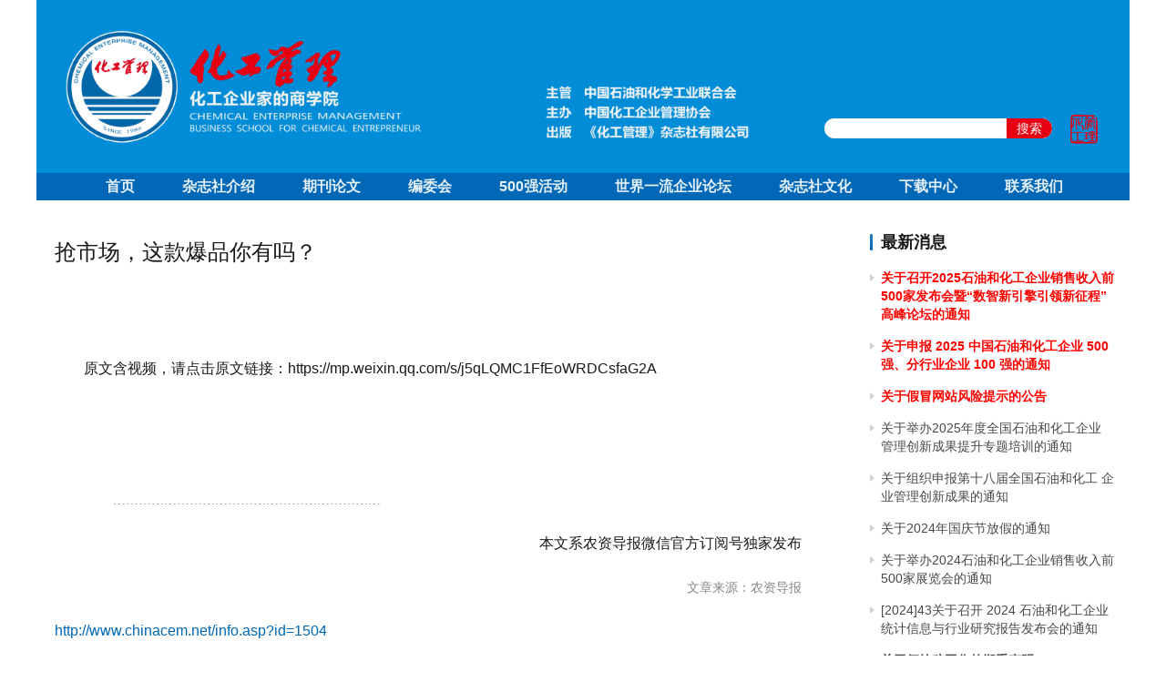

--- FILE ---
content_type: text/html; charset=UTF-8
request_url: https://chinacem.net/2182.html
body_size: 9521
content:
<!DOCTYPE html>
<html lang="zh-Hans">
<head>
    <meta charset="UTF-8">
    <meta http-equiv="X-UA-Compatible" content="IE=edge,chrome=1">
    <meta name="renderer" content="webkit">
    <meta name="viewport" content="width=device-width,initial-scale=1.0,user-scalable=no,maximum-scale=1,viewport-fit=cover">
    <meta name="viewport" content="width=1280">
    <title>抢市场，这款爆品你有吗？-化工管理杂志,化工企业家的商学院,化工管理</title>
    	<style>img:is([sizes="auto" i], [sizes^="auto," i]) { contain-intrinsic-size: 3000px 1500px }</style>
	<meta name="description" content="原文含视频，请点击原文链接：https://mp.weixin.qq.com/s/j5qLQMC1FfEoWRDCsfaG2A ............................................................... 本文系农资导报微信官方订阅号独家发布 文章来源：农资导报 htt…">
<meta property="og:type" content="article">
<meta property="og:url" content="https://chinacem.net/2182.html">
<meta property="og:site_name" content="化工管理杂志,化工企业家的商学院,化工管理">
<meta property="og:title" content="抢市场，这款爆品你有吗？">
<meta property="og:image" content="https://chinacem.net/wp-content/uploads/2022/03/2022032711415073.png">
<meta property="og:description" content="原文含视频，请点击原文链接：https://mp.weixin.qq.com/s/j5qLQMC1FfEoWRDCsfaG2A ............................................................... 本文系农资导报微信官方订阅号独家发布 文章来源：农资导报 htt…">
<link rel="canonical" href="https://chinacem.net/2182.html">
<meta name="applicable-device" content="pc,mobile">
<meta http-equiv="Cache-Control" content="no-transform">
<link rel="shortcut icon" href="https://chinacem.net/wp-content/uploads/2023/02/2023021600584826.jpg">

<link rel='stylesheet' id='stylesheet-css' href='https://chinacem.net/wp-content/themes/zuihao/style.css?ver=6.16.6' type='text/css' media='all' />
<link rel='stylesheet' id='material-icons-css' href='https://chinacem.net/wp-content/themes/justnews/themer/assets/css/material-icons.css?ver=6.16.6' type='text/css' media='all' />
<link rel='stylesheet' id='remixicon-css' href='https://chinacem.net/wp-content/themes/justnews/themer/assets/css/remixicon.css?ver=4.1.0' type='text/css' media='all' />
<link rel='stylesheet' id='font-awesome-css' href='https://chinacem.net/wp-content/themes/justnews/themer/assets/css/font-awesome.css?ver=6.16.6' type='text/css' media='all' />
<link rel='stylesheet' id='wp-block-library-css' href='https://chinacem.net/wp-includes/css/dist/block-library/style.min.css?ver=6.8.3' type='text/css' media='all' />
<style id='classic-theme-styles-inline-css' type='text/css'>
/*! This file is auto-generated */
.wp-block-button__link{color:#fff;background-color:#32373c;border-radius:9999px;box-shadow:none;text-decoration:none;padding:calc(.667em + 2px) calc(1.333em + 2px);font-size:1.125em}.wp-block-file__button{background:#32373c;color:#fff;text-decoration:none}
</style>
<style id='global-styles-inline-css' type='text/css'>
:root{--wp--preset--aspect-ratio--square: 1;--wp--preset--aspect-ratio--4-3: 4/3;--wp--preset--aspect-ratio--3-4: 3/4;--wp--preset--aspect-ratio--3-2: 3/2;--wp--preset--aspect-ratio--2-3: 2/3;--wp--preset--aspect-ratio--16-9: 16/9;--wp--preset--aspect-ratio--9-16: 9/16;--wp--preset--color--black: #000000;--wp--preset--color--cyan-bluish-gray: #abb8c3;--wp--preset--color--white: #ffffff;--wp--preset--color--pale-pink: #f78da7;--wp--preset--color--vivid-red: #cf2e2e;--wp--preset--color--luminous-vivid-orange: #ff6900;--wp--preset--color--luminous-vivid-amber: #fcb900;--wp--preset--color--light-green-cyan: #7bdcb5;--wp--preset--color--vivid-green-cyan: #00d084;--wp--preset--color--pale-cyan-blue: #8ed1fc;--wp--preset--color--vivid-cyan-blue: #0693e3;--wp--preset--color--vivid-purple: #9b51e0;--wp--preset--gradient--vivid-cyan-blue-to-vivid-purple: linear-gradient(135deg,rgba(6,147,227,1) 0%,rgb(155,81,224) 100%);--wp--preset--gradient--light-green-cyan-to-vivid-green-cyan: linear-gradient(135deg,rgb(122,220,180) 0%,rgb(0,208,130) 100%);--wp--preset--gradient--luminous-vivid-amber-to-luminous-vivid-orange: linear-gradient(135deg,rgba(252,185,0,1) 0%,rgba(255,105,0,1) 100%);--wp--preset--gradient--luminous-vivid-orange-to-vivid-red: linear-gradient(135deg,rgba(255,105,0,1) 0%,rgb(207,46,46) 100%);--wp--preset--gradient--very-light-gray-to-cyan-bluish-gray: linear-gradient(135deg,rgb(238,238,238) 0%,rgb(169,184,195) 100%);--wp--preset--gradient--cool-to-warm-spectrum: linear-gradient(135deg,rgb(74,234,220) 0%,rgb(151,120,209) 20%,rgb(207,42,186) 40%,rgb(238,44,130) 60%,rgb(251,105,98) 80%,rgb(254,248,76) 100%);--wp--preset--gradient--blush-light-purple: linear-gradient(135deg,rgb(255,206,236) 0%,rgb(152,150,240) 100%);--wp--preset--gradient--blush-bordeaux: linear-gradient(135deg,rgb(254,205,165) 0%,rgb(254,45,45) 50%,rgb(107,0,62) 100%);--wp--preset--gradient--luminous-dusk: linear-gradient(135deg,rgb(255,203,112) 0%,rgb(199,81,192) 50%,rgb(65,88,208) 100%);--wp--preset--gradient--pale-ocean: linear-gradient(135deg,rgb(255,245,203) 0%,rgb(182,227,212) 50%,rgb(51,167,181) 100%);--wp--preset--gradient--electric-grass: linear-gradient(135deg,rgb(202,248,128) 0%,rgb(113,206,126) 100%);--wp--preset--gradient--midnight: linear-gradient(135deg,rgb(2,3,129) 0%,rgb(40,116,252) 100%);--wp--preset--font-size--small: 13px;--wp--preset--font-size--medium: 20px;--wp--preset--font-size--large: 36px;--wp--preset--font-size--x-large: 42px;--wp--preset--spacing--20: 0.44rem;--wp--preset--spacing--30: 0.67rem;--wp--preset--spacing--40: 1rem;--wp--preset--spacing--50: 1.5rem;--wp--preset--spacing--60: 2.25rem;--wp--preset--spacing--70: 3.38rem;--wp--preset--spacing--80: 5.06rem;--wp--preset--shadow--natural: 6px 6px 9px rgba(0, 0, 0, 0.2);--wp--preset--shadow--deep: 12px 12px 50px rgba(0, 0, 0, 0.4);--wp--preset--shadow--sharp: 6px 6px 0px rgba(0, 0, 0, 0.2);--wp--preset--shadow--outlined: 6px 6px 0px -3px rgba(255, 255, 255, 1), 6px 6px rgba(0, 0, 0, 1);--wp--preset--shadow--crisp: 6px 6px 0px rgba(0, 0, 0, 1);}:where(.is-layout-flex){gap: 0.5em;}:where(.is-layout-grid){gap: 0.5em;}body .is-layout-flex{display: flex;}.is-layout-flex{flex-wrap: wrap;align-items: center;}.is-layout-flex > :is(*, div){margin: 0;}body .is-layout-grid{display: grid;}.is-layout-grid > :is(*, div){margin: 0;}:where(.wp-block-columns.is-layout-flex){gap: 2em;}:where(.wp-block-columns.is-layout-grid){gap: 2em;}:where(.wp-block-post-template.is-layout-flex){gap: 1.25em;}:where(.wp-block-post-template.is-layout-grid){gap: 1.25em;}.has-black-color{color: var(--wp--preset--color--black) !important;}.has-cyan-bluish-gray-color{color: var(--wp--preset--color--cyan-bluish-gray) !important;}.has-white-color{color: var(--wp--preset--color--white) !important;}.has-pale-pink-color{color: var(--wp--preset--color--pale-pink) !important;}.has-vivid-red-color{color: var(--wp--preset--color--vivid-red) !important;}.has-luminous-vivid-orange-color{color: var(--wp--preset--color--luminous-vivid-orange) !important;}.has-luminous-vivid-amber-color{color: var(--wp--preset--color--luminous-vivid-amber) !important;}.has-light-green-cyan-color{color: var(--wp--preset--color--light-green-cyan) !important;}.has-vivid-green-cyan-color{color: var(--wp--preset--color--vivid-green-cyan) !important;}.has-pale-cyan-blue-color{color: var(--wp--preset--color--pale-cyan-blue) !important;}.has-vivid-cyan-blue-color{color: var(--wp--preset--color--vivid-cyan-blue) !important;}.has-vivid-purple-color{color: var(--wp--preset--color--vivid-purple) !important;}.has-black-background-color{background-color: var(--wp--preset--color--black) !important;}.has-cyan-bluish-gray-background-color{background-color: var(--wp--preset--color--cyan-bluish-gray) !important;}.has-white-background-color{background-color: var(--wp--preset--color--white) !important;}.has-pale-pink-background-color{background-color: var(--wp--preset--color--pale-pink) !important;}.has-vivid-red-background-color{background-color: var(--wp--preset--color--vivid-red) !important;}.has-luminous-vivid-orange-background-color{background-color: var(--wp--preset--color--luminous-vivid-orange) !important;}.has-luminous-vivid-amber-background-color{background-color: var(--wp--preset--color--luminous-vivid-amber) !important;}.has-light-green-cyan-background-color{background-color: var(--wp--preset--color--light-green-cyan) !important;}.has-vivid-green-cyan-background-color{background-color: var(--wp--preset--color--vivid-green-cyan) !important;}.has-pale-cyan-blue-background-color{background-color: var(--wp--preset--color--pale-cyan-blue) !important;}.has-vivid-cyan-blue-background-color{background-color: var(--wp--preset--color--vivid-cyan-blue) !important;}.has-vivid-purple-background-color{background-color: var(--wp--preset--color--vivid-purple) !important;}.has-black-border-color{border-color: var(--wp--preset--color--black) !important;}.has-cyan-bluish-gray-border-color{border-color: var(--wp--preset--color--cyan-bluish-gray) !important;}.has-white-border-color{border-color: var(--wp--preset--color--white) !important;}.has-pale-pink-border-color{border-color: var(--wp--preset--color--pale-pink) !important;}.has-vivid-red-border-color{border-color: var(--wp--preset--color--vivid-red) !important;}.has-luminous-vivid-orange-border-color{border-color: var(--wp--preset--color--luminous-vivid-orange) !important;}.has-luminous-vivid-amber-border-color{border-color: var(--wp--preset--color--luminous-vivid-amber) !important;}.has-light-green-cyan-border-color{border-color: var(--wp--preset--color--light-green-cyan) !important;}.has-vivid-green-cyan-border-color{border-color: var(--wp--preset--color--vivid-green-cyan) !important;}.has-pale-cyan-blue-border-color{border-color: var(--wp--preset--color--pale-cyan-blue) !important;}.has-vivid-cyan-blue-border-color{border-color: var(--wp--preset--color--vivid-cyan-blue) !important;}.has-vivid-purple-border-color{border-color: var(--wp--preset--color--vivid-purple) !important;}.has-vivid-cyan-blue-to-vivid-purple-gradient-background{background: var(--wp--preset--gradient--vivid-cyan-blue-to-vivid-purple) !important;}.has-light-green-cyan-to-vivid-green-cyan-gradient-background{background: var(--wp--preset--gradient--light-green-cyan-to-vivid-green-cyan) !important;}.has-luminous-vivid-amber-to-luminous-vivid-orange-gradient-background{background: var(--wp--preset--gradient--luminous-vivid-amber-to-luminous-vivid-orange) !important;}.has-luminous-vivid-orange-to-vivid-red-gradient-background{background: var(--wp--preset--gradient--luminous-vivid-orange-to-vivid-red) !important;}.has-very-light-gray-to-cyan-bluish-gray-gradient-background{background: var(--wp--preset--gradient--very-light-gray-to-cyan-bluish-gray) !important;}.has-cool-to-warm-spectrum-gradient-background{background: var(--wp--preset--gradient--cool-to-warm-spectrum) !important;}.has-blush-light-purple-gradient-background{background: var(--wp--preset--gradient--blush-light-purple) !important;}.has-blush-bordeaux-gradient-background{background: var(--wp--preset--gradient--blush-bordeaux) !important;}.has-luminous-dusk-gradient-background{background: var(--wp--preset--gradient--luminous-dusk) !important;}.has-pale-ocean-gradient-background{background: var(--wp--preset--gradient--pale-ocean) !important;}.has-electric-grass-gradient-background{background: var(--wp--preset--gradient--electric-grass) !important;}.has-midnight-gradient-background{background: var(--wp--preset--gradient--midnight) !important;}.has-small-font-size{font-size: var(--wp--preset--font-size--small) !important;}.has-medium-font-size{font-size: var(--wp--preset--font-size--medium) !important;}.has-large-font-size{font-size: var(--wp--preset--font-size--large) !important;}.has-x-large-font-size{font-size: var(--wp--preset--font-size--x-large) !important;}
:where(.wp-block-post-template.is-layout-flex){gap: 1.25em;}:where(.wp-block-post-template.is-layout-grid){gap: 1.25em;}
:where(.wp-block-columns.is-layout-flex){gap: 2em;}:where(.wp-block-columns.is-layout-grid){gap: 2em;}
:root :where(.wp-block-pullquote){font-size: 1.5em;line-height: 1.6;}
</style>
<link rel='stylesheet' id='wpcom-member-css' href='https://chinacem.net/wp-content/plugins/wpcom-member/css/style.css?ver=1.7.16' type='text/css' media='all' />
<link rel='stylesheet' id='tablepress-default-css' href='https://chinacem.net/wp-content/plugins/tablepress/css/build/default.css?ver=3.2.5' type='text/css' media='all' />
<script type="text/javascript" src="https://chinacem.net/wp-includes/js/jquery/jquery.min.js?ver=3.7.1" id="jquery-core-js"></script>
<script type="text/javascript" src="https://chinacem.net/wp-includes/js/jquery/jquery-migrate.min.js?ver=3.4.1" id="jquery-migrate-js"></script>
<link rel="EditURI" type="application/rsd+xml" title="RSD" href="https://chinacem.net/xmlrpc.php?rsd" />
<script charset="UTF-8" id="LA_COLLECT" src="//sdk.51.la/js-sdk-pro.min.js"></script>
<script>LA.init({id:"JitVL3vVZRLzLoez",ck:"JitVL3vVZRLzLoez"})</script>
<style>        :root{--theme-color:#0068B7;--theme-hover:#008CD6;}
        @media (min-width: 992px){
            body{  background-color: #FFFFFF; background-repeat: repeat;background-position: center top;}
            .special-head .special-title,.special-head p{color:#333;}.special-head .page-description:before{background:#333;}            .special-head .page-description:before,.special-head p{opacity: 0.8;}
            }            .page-no-sidebar.member-login,.page-no-sidebar.member-register{ background-image: url('https://aizuihao.cn/wp-content/uploads/2022/04/2022040511334715.jpg');}
                            body>header.header{background-color: #0068B7;;}
                    body>header.header .logo img{max-height: 50px;}
                    @media (max-width: 767px){
            body>header.header .logo img{max-height: 40px;}
            }
                    body>header.header .nav{--menu-item-margin: 28px;}
                .entry .entry-video{ height: 482px;}
        @media (max-width: 1219px){
        .entry .entry-video{ height: 386.49883449883px;}
        }
        @media (max-width: 991px){
        .entry .entry-video{ height: 449.41724941725px;}
        }
        @media (max-width: 767px){
        .entry .entry-video{ height: 344.28571428571px;}
        }
        @media (max-width: 500px){
        .entry .entry-video{ height: 241px;}
        }
                    .post-loop-default .item-img .item-img-inner:before,.wpcom-profile-main .profile-posts-list .item-img item-img-inner:before{padding-top: 62.5%!important;}
            .post-loop-image .item-img:before,.post-loop-card .item-inner:before{padding-top: 135.29%;}
        .post-loop-default .item-img {
    display: none;
}</style>
<link rel="icon" href="https://chinacem.net/wp-content/uploads/2023/02/2023021600584826-150x150.jpg" sizes="32x32" />
<link rel="icon" href="https://chinacem.net/wp-content/uploads/2023/02/2023021600584826.jpg" sizes="192x192" />
<link rel="apple-touch-icon" href="https://chinacem.net/wp-content/uploads/2023/02/2023021600584826.jpg" />
<meta name="msapplication-TileImage" content="https://chinacem.net/wp-content/uploads/2023/02/2023021600584826.jpg" />
    <!--[if lte IE 11]><script src="https://chinacem.net/wp-content/themes/justnews/js/update.js"></script><![endif]-->
<script type="text/javascript" src="https://chinacem.net/wp-content/themes/zuihao/js/echarts.min.js"></script>
</head>
<body class="wp-singular post-template-default single single-post postid-2182 single-format-standard wp-theme-justnews wp-child-theme-zuihao lang-cn el-boxed header-fixed">
<header class="header header-style-2">
    <div class="container">
	<div class="zuihao-top">
        <div class="top-logo">
			<a href="https://chinacem.net" rel="home">
				<img src="https://chinacem.net/wp-content/uploads/2024/04/2024040203595451.png" alt="化工管理杂志,化工企业家的商学院,化工管理">
			</a>
        </div>
		<div class="top_img">
			<img src="https://chinacem.net/wp-content/themes/zuihao/tops.png" >
		</div>
		<div class="top_search">
			<form class="search-form" action="https://chinacem.net" method="get" role="search">
				<input type="text" class="keyword" name="s" placeholder="输入关键词搜索..." value="">
				<button type="submit" class="submit">搜索</button>
			</form>
		</div>
	</div>
        <div class="collapse navbar-collapse">
            <nav class="primary-menu"><ul id="menu-%e5%af%bc%e8%88%aa%e8%8f%9c%e5%8d%95" class="nav navbar-nav wpcom-adv-menu"><li class="menu-item"><a href="https://chinacem.net/">首页</a></li>
<li class="menu-item"><a href="https://chinacem.net/about">杂志社介绍</a></li>
<li class="menu-item"><a href="https://chinacem.net/mulu">期刊论文</a></li>
<li class="menu-item"><a href="https://chinacem.net/bianweihui">编委会</a></li>
<li class="menu-item"><a href="https://chinacem.net/500huodong">500强活动</a></li>
<li class="menu-item"><a href="https://chinacem.net/qiyeluntan">世界一流企业论坛</a></li>
<li class="menu-item"><a href="https://chinacem.net/wenhua">杂志社文化</a></li>
<li class="menu-item"><a href="https://chinacem.net/xiazai">下载中心</a></li>
<li class="menu-item"><a href="https://chinacem.net/contact">联系我们</a></li>
</ul></nav>
        </div><!-- /.navbar-collapse -->
    </div><!-- /.container -->
</header>
<div id="wrap">    <div class="wrap container">
                <main class="main">
                            <article id="post-2182" class="post-2182 post type-post status-publish format-standard hentry category-zixun entry">
                    <div class="entry-main">
                                                                        <div class="entry-head">
                            <h1 class="entry-title">抢市场，这款爆品你有吗？</h1>
                            <div class="entry-info">
                                                                                            </div>
                        </div>
                        
                                                <div class="entry-content">
                            <p>	</p>
<p>	原文含视频，请点击原文链接：https://mp.weixin.qq.com/s/j5qLQMC1FfEoWRDCsfaG2A</p>
<p>	</p>
<p>	</p>
<p><p style="text-align:justify;color:#333333;font-family:-apple-system-font, BlinkMacSystemFont, &quot;font-size:17px;background-color:#FFFFFF;">		<span style="color:#888888;font-size:14px;">&#8230;&#8230;&#8230;&#8230;&#8230;&#8230;&#8230;&#8230;&#8230;&#8230;&#8230;&#8230;&#8230;&#8230;&#8230;&#8230;&#8230;&#8230;&#8230;&#8230;&#8230;</span>	</p>
<p><span style="color:#888888;font-size:14px;"></p>
<div style="text-align:right;">
		本文系农资导报微信官方订阅号独家发布
	</div>
<p></span></p>
<p style="text-align:right;">	<span style="color:#888888;font-size:14px;">文章来源：农资导报</span></p>
<p><a href="http://www.chinacem.net/info.asp?id=1504">http://www.chinacem.net/info.asp?id=1504</a></p>
                                                        <div class="entry-copyright"><p>原创文章，作者：化工管理，如若转载，请注明出处：https://chinacem.net/2182.html</p></div>                        </div>

                        <div class="entry-action">
                            <div class="btn-zan" data-id="2182"><i class="wpcom-icon wi"><svg aria-hidden="true"><use xlink:href="#wi-thumb-up-fill"></use></svg></i> Like <span class="entry-action-num">(0)</span></div>

                                                    </div>

                    </div>
                        <div class="entry-page">
                    <div class="entry-page-prev j-lazy" style="background-image: url('https://chinacem.net/wp-content/themes/justnews/themer/assets/images/lazy.png');" data-original="https://chinacem.net/wp-content/uploads/2022/04/2022042005412517-408x552.png">
                <a href="https://chinacem.net/2179.html" title="26款伪劣农药被查，21家标称生产企业不认！" rel="prev">
                    <span>26款伪劣农药被查，21家标称生产企业不认！</span>
                </a>
                <div class="entry-page-info">
                    <span class="pull-left"><i class="wpcom-icon wi"><svg aria-hidden="true"><use xlink:href="#wi-arrow-left-double"></use></svg></i> Previous</span>
                    <span class="pull-right">2022-04-20 13:41</span>
                </div>
            </div>
                            <div class="entry-page-next entry-page-nobg">
                <a href="https://chinacem.net/2183.html" title="农资人，不妨学学“减法”！" rel="next">
                    <span>农资人，不妨学学“减法”！</span>
                </a>
                <div class="entry-page-info">
                    <span class="pull-right">Next <i class="wpcom-icon wi"><svg aria-hidden="true"><use xlink:href="#wi-arrow-right-double"></use></svg></i></span>
                    <span class="pull-left">2022-04-20</span>
                </div>
            </div>
            </div>
                                                                <div class="entry-related-posts">
                            <h3 class="entry-related-title">相关推荐</h3><ul class="entry-related cols-3 post-loop post-loop-list"><li class="item">
    <a href="https://chinacem.net/2653.html" target="_blank" rel="bookmark">
        <span>宁夏宁东管委会与华为签署战略合作协议</span>
    </a>
    <span class="date">2022-04-20</span>
</li><li class="item">
    <a href="https://chinacem.net/1410.html" target="_blank" rel="bookmark">
        <span>国际磷肥涨价将推动复合肥出口</span>
    </a>
    <span class="date">2022-04-20</span>
</li><li class="item">
    <a href="https://chinacem.net/839.html" target="_blank" rel="bookmark">
        <span>中国农业地图知多少？各省农业大数据都在这里</span>
    </a>
    <span class="date">2022-04-20</span>
</li><li class="item">
    <a href="https://chinacem.net/2554.html" target="_blank" rel="bookmark">
        <span>助力PBS、PBAT可降解塑料发展</span>
    </a>
    <span class="date">2022-04-20</span>
</li><li class="item">
    <a href="https://chinacem.net/1013.html" target="_blank" rel="bookmark">
        <span>二硝：洗牌悄然到来</span>
    </a>
    <span class="date">2022-04-20</span>
</li><li class="item">
    <a href="https://chinacem.net/1858.html" target="_blank" rel="bookmark">
        <span>中央经济工作会议为化工用能“松绑” 能化新材料产业迎来政策“甘霖”</span>
    </a>
    <span class="date">2022-04-20</span>
</li><li class="item">
    <a href="https://chinacem.net/2238.html" target="_blank" rel="bookmark">
        <span>2021年农药行业市场发展趋势预测</span>
    </a>
    <span class="date">2022-04-20</span>
</li><li class="item">
    <a href="https://chinacem.net/726.html" target="_blank" rel="bookmark">
        <span>生态环境部：焦化不宜列入西部鼓励类目录!还涉及哪些化工项目?</span>
    </a>
    <span class="date">2022-04-20</span>
</li><li class="item">
    <a href="https://chinacem.net/2124.html" target="_blank" rel="bookmark">
        <span>10万人次观看！昨晚，王家坝“沸腾”了</span>
    </a>
    <span class="date">2022-04-20</span>
</li><li class="item">
    <a href="https://chinacem.net/1349.html" target="_blank" rel="bookmark">
        <span>【科普】松花蛋里的化学知识</span>
    </a>
    <span class="date">2022-04-20</span>
</li></ul>                        </div>
                                    </article>
                    </main>
                    <aside class="sidebar">
                    <aside class="sidebar">
        <div class="widget widget_lastest_news"><h3 class="widget-title"><span>最新消息</span></h3>            <ul class="orderby-date">
                                    <li><a href="https://chinacem.net/20584.html" title="&lt;font color=&quot;red&quot;&gt;&lt;strong&gt;关于召开2025石油和化工企业销售收入前500家发布会暨“数智新引擎引领新征程”高峰论坛的通知&lt;/strong&gt;&lt;/font&gt;"><font color="red"><strong>关于召开2025石油和化工企业销售收入前500家发布会暨“数智新引擎引领新征程”高峰论坛的通知</strong></font></a></li>
                                    <li><a href="https://chinacem.net/20425.html" title="&lt;font color=&quot;red&quot;&gt;&lt;strong&gt;关于申报 2025 中国石油和化工企业 500 强、分行业企业 100 强的通知&lt;/strong&gt;&lt;/font&gt;"><font color="red"><strong>关于申报 2025 中国石油和化工企业 500 强、分行业企业 100 强的通知</strong></font></a></li>
                                    <li><a href="https://chinacem.net/20401.html" title="&lt;font color=&quot;red&quot;&gt;&lt;strong&gt;关于假冒网站风险提示的公告&lt;/strong&gt;&lt;/font&gt;"><font color="red"><strong>关于假冒网站风险提示的公告</strong></font></a></li>
                                    <li><a href="https://chinacem.net/20431.html" title="关于举办2025年度全国石油和化工企业 管理创新成果提升专题培训的通知">关于举办2025年度全国石油和化工企业 管理创新成果提升专题培训的通知</a></li>
                                    <li><a href="https://chinacem.net/20428.html" title="关于组织申报第十八届全国石油和化工 企业管理创新成果的通知">关于组织申报第十八届全国石油和化工 企业管理创新成果的通知</a></li>
                                    <li><a href="https://chinacem.net/20301.html" title="关于2024年国庆节放假的通知">关于2024年国庆节放假的通知</a></li>
                                    <li><a href="https://chinacem.net/16559.html" title="关于举办2024石油和化工企业销售收入前500家展览会的通知">关于举办2024石油和化工企业销售收入前500家展览会的通知</a></li>
                                    <li><a href="https://chinacem.net/16522.html" title="[2024]43关于召开 2024 石油和化工企业统计信息与行业研究报告发布会的通知">[2024]43关于召开 2024 石油和化工企业统计信息与行业研究报告发布会的通知</a></li>
                                    <li><a href="https://chinacem.net/16251.html" title="&lt;b&gt;关于征约稿工作的郑重声明&lt;/b&gt;"><b>关于征约稿工作的郑重声明</b></a></li>
                                    <li><a href="https://chinacem.net/16380.html" title="关于2024年清明节放假的通知">关于2024年清明节放假的通知</a></li>
                                    <li><a href="https://chinacem.net/16324.html" title="关于做好 2024中国石油和化工企业 500 强和分行业百强企业排行榜发布工作有关事项的通知">关于做好 2024中国石油和化工企业 500 强和分行业百强企业排行榜发布工作有关事项的通知</a></li>
                                    <li><a href="https://chinacem.net/16312.html" title="关于认真组织全行业全力实现一季度经济运行“开门红”的通知">关于认真组织全行业全力实现一季度经济运行“开门红”的通知</a></li>
                                    <li><a href="https://chinacem.net/16310.html" title="关于2024年春节放假的通知">关于2024年春节放假的通知</a></li>
                                    <li><a href="https://chinacem.net/16190.html" title="关于2023年国庆节放假的通知">关于2023年国庆节放假的通知</a></li>
                                    <li><a href="https://chinacem.net/12879.html" title="关于举办2023首届中国石油和化工企业500强发布展览会的通知">关于举办2023首届中国石油和化工企业500强发布展览会的通知</a></li>
                                    <li><a href="https://chinacem.net/12866.html" title="关于召开2023中国石油和化工企业500强发布会暨全面加快建设世界一流企业高峰论坛的通知">关于召开2023中国石油和化工企业500强发布会暨全面加快建设世界一流企业高峰论坛的通知</a></li>
                                    <li><a href="https://chinacem.net/12844.html" title="关于2023年端午节放假的通知">关于2023年端午节放假的通知</a></li>
                                    <li><a href="https://chinacem.net/12685.html" title="&lt;strong&gt;关于做好2023中国石油和化工企业500强和分行业百强企业排行榜发布工作有关事项的通知&lt;/strong&gt;"><strong>关于做好2023中国石油和化工企业500强和分行业百强企业排行榜发布工作有关事项的通知</strong></a></li>
                                    <li><a href="https://chinacem.net/12739.html" title="关于2023年清明节放假的通知">关于2023年清明节放假的通知</a></li>
                                    <li><a href="https://chinacem.net/12723.html" title="关于举办中海石油气电集团创新管理经验推广现场交流会的通知">关于举办中海石油气电集团创新管理经验推广现场交流会的通知</a></li>
                            </ul>
        </div>    </aside>
            </aside>
            </div>
</div>
<footer class="footer">
    <div class="container">
        <div class="clearfix">
            <div class="footer-col footer-col-copy">
                                <div class="copyright">
                    <p style="text-align: center;">Copyright@2010 www.chinacem.net Corporation. All rights reserved.<br />
版权所有：《化工管理》杂志社有限公司 地址：北京市朝阳区小营路19号中国昊华大厦A座6层<br />
电话：010-58650516/0585　传真：010-58650585　邮编：100101　邮箱：cem2005@163.com（投稿） cemtop500@163.com（企业申报）<br />
<a href="http://beian.miit.gov.cn" target="_blank" rel="noopener">京ICP备10219550号-1</a> <img src="https://chinacem.net/wp-content/uploads/2022/10/2022102106054331.png" alt="2022102106054331" width="20" height="20" /><a href="http://www.beian.gov.cn/portal/registerSystemInfo?recordcode=11010502051051" target="_blank" rel="noopener">京公网安备 11010502051051号</a></p>
                </div>
            </div>
        </div>
    </div>
</footer>
            <div class="action action-style-0 action-color-0 action-pos-0" style="bottom:20%;">
                                                    <div class="action-item gotop j-top">
                        <i class="wpcom-icon wi action-item-icon"><svg aria-hidden="true"><use xlink:href="#wi-arrow-up-2"></use></svg></i>                                            </div>
                            </div>
        <script type="speculationrules">
{"prefetch":[{"source":"document","where":{"and":[{"href_matches":"\/*"},{"not":{"href_matches":["\/wp-*.php","\/wp-admin\/*","\/wp-content\/uploads\/*","\/wp-content\/*","\/wp-content\/plugins\/*","\/wp-content\/themes\/zuihao\/*","\/wp-content\/themes\/justnews\/*","\/*\\?(.+)"]}},{"not":{"selector_matches":"a[rel~=\"nofollow\"]"}},{"not":{"selector_matches":".no-prefetch, .no-prefetch a"}}]},"eagerness":"conservative"}]}
</script>
<script type="text/javascript" id="main-js-extra">
/* <![CDATA[ */
var _wpcom_js = {"webp":"","ajaxurl":"https:\/\/chinacem.net\/wp-admin\/admin-ajax.php","theme_url":"https:\/\/chinacem.net\/wp-content\/themes\/justnews","slide_speed":"5000","is_admin":"0","lang":"zh_CN","js_lang":{"share_to":"Share To :","copy_done":"Copy successful!","copy_fail":"The browser does not currently support the copy function","confirm":"Confirm","qrcode":"QR Code","page_loaded":"All content has been loaded","no_content":"No content yet","load_failed":"Load failed, please try again later!","expand_more":"Expand and read the remaining %s"},"post_id":"2182","user_card_height":"356","poster":{"notice":"Save the poster and share with more friends","generating":"Poster generation in progress...","failed":"Poster generation failed"},"video_height":"482","fixed_sidebar":"1","dark_style":"0","font_url":"\/\/chinacem.net\/wp-content\/uploads\/wpcom\/fonts.f5a8b036905c9579.css","follow_btn":"<i class=\"wpcom-icon wi\"><svg aria-hidden=\"true\"><use xlink:href=\"#wi-add\"><\/use><\/svg><\/i>Follow","followed_btn":"Followed","user_card":"1"};
/* ]]> */
</script>
<script type="text/javascript" src="https://chinacem.net/wp-content/themes/justnews/js/main.js?ver=6.16.6" id="main-js"></script>
<script type="text/javascript" src="https://chinacem.net/wp-content/themes/justnews/themer/assets/js/icons-2.7.19.js?ver=6.16.6" id="wpcom-icons-js"></script>
<script type="text/javascript" id="wpcom-member-js-extra">
/* <![CDATA[ */
var _wpmx_js = {"ajaxurl":"https:\/\/chinacem.net\/wp-admin\/admin-ajax.php","plugin_url":"https:\/\/chinacem.net\/wp-content\/plugins\/wpcom-member\/","max_upload_size":"52428800","post_id":"2182","js_lang":{"login_desc":"\u60a8\u8fd8\u672a\u767b\u5f55\uff0c\u8bf7\u767b\u5f55\u540e\u518d\u8fdb\u884c\u76f8\u5173\u64cd\u4f5c\uff01","login_title":"\u8bf7\u767b\u5f55","login_btn":"\u767b\u5f55","reg_btn":"\u6ce8\u518c"},"login_url":"https:\/\/chinacem.net\/login?modal-type=login","register_url":"https:\/\/chinacem.net\/register?modal-type=register","errors":{"require":"\u4e0d\u80fd\u4e3a\u7a7a","email":"\u8bf7\u8f93\u5165\u6b63\u786e\u7684\u7535\u5b50\u90ae\u7bb1","pls_enter":"\u8bf7\u8f93\u5165","password":"\u5bc6\u7801\u5fc5\u987b\u4e3a6~32\u4e2a\u5b57\u7b26","passcheck":"\u4e24\u6b21\u5bc6\u7801\u8f93\u5165\u4e0d\u4e00\u81f4","phone":"\u8bf7\u8f93\u5165\u6b63\u786e\u7684\u624b\u673a\u53f7\u7801","terms":"\u8bf7\u9605\u8bfb\u5e76\u540c\u610f\u6761\u6b3e","sms_code":"\u9a8c\u8bc1\u7801\u9519\u8bef","captcha_verify":"\u8bf7\u70b9\u51fb\u6309\u94ae\u8fdb\u884c\u9a8c\u8bc1","captcha_fail":"\u4eba\u673a\u9a8c\u8bc1\u5931\u8d25\uff0c\u8bf7\u91cd\u8bd5","nonce":"\u968f\u673a\u6570\u6821\u9a8c\u5931\u8d25","req_error":"\u8bf7\u6c42\u5931\u8d25"}};
/* ]]> */
</script>
<script type="text/javascript" src="https://chinacem.net/wp-content/plugins/wpcom-member/js/index.js?ver=1.7.16" id="wpcom-member-js"></script>
<script type="text/javascript" src="https://chinacem.net/wp-content/themes/justnews/js/wp-embed.js?ver=6.16.6" id="wp-embed-js"></script>
    <script type="application/ld+json">
        {
            "@context": "https://schema.org",
            "@type": "Article",
            "@id": "https://chinacem.net/2182.html",
            "url": "https://chinacem.net/2182.html",
            "headline": "抢市场，这款爆品你有吗？",
            "description": "原文含视频，请点击原文链接：https://mp.weixin.qq.com/s/j5qLQMC1FfEoWRDCsfaG2A &#8230;&#8230;&#8230;&#823…",
            "datePublished": "2022-04-20T13:41:25+08:00",
            "dateModified": "2022-04-20T13:41:25+08:00",
            "author": {"@type":"Person","name":"ZUIHAO","url":"https://chinacem.net/author/zuihao","image":"//chinacem.net/wp-content/uploads/2022/03/2022032711415073.png"}        }
    </script>
</body>
</html>

<!-- Page supported by LiteSpeed Cache 7.6.2 on 2025-12-01 01:23:19 -->

--- FILE ---
content_type: text/css
request_url: https://chinacem.net/wp-content/themes/zuihao/style.css?ver=6.16.6
body_size: 3818
content:
/*
    Theme name: ZUIHAO
    Template: justnews
	 Author: ZUIHAO
	 Author URI: https://zuihao.net
*/

/* 引入父主题样式 */
@import url("../justnews/css/style.css");

/* 网站页头 */
body.header-fixed>header.header {
    width: 1200px;
    margin: 0 auto;
    position: static;
    left: 0;
    /* z-index: 999; */
}
body>header.header {
    background-color: #0068B7;
}
body>header.header>.container {
	padding: 0px;
    display: block;
}
body>header.header .navbar-collapse {
    background: #0068b7;
    display: flex!important;
    width: 100%;
    margin-left: 0px;
    align-items: center;
    justify-content: space-between;
}

body>header.header .nav>li>a {
    padding: 0 14px;
    color: var(--theme-black-color);
    line-height: 30px;
    background: 0 0;
}
body>header.header .primary-menu {
    margin-left: 50px;
}
body.header-fixed #wrap {
    padding-top: 0px;
}
/* 顶部背景 */
.zuihao-top {
    background: #008cd6;
    overflow: hidden;
}
/* 顶部LOGO */
body>header.header .top-logo img {
    height: 190px;
    float: left;
}
/* 顶部搜索框 */
.top_search {
    width: 250px;
    float: right;
    margin: 130px 20px 0 0;
}
/* 顶部搜索按钮右侧图片 */
.top_img img {
    width: 30px;
    float: right;
    margin: 126px 35px 0 0;
}

/* 顶部导航菜单 */
@media (min-width: 1240px){
body>header.header .nav>li>a {
    font-size: 16px;
    font-weight: 700;
    margin: 0 12px;
    line-height: 30px;
}
}
/* 主体左右边距 */
@media (min-width: 1240px){
.container {
    padding-left: 0px;
    padding-right: 0px;
}
}
/* 首页左侧导航 */
ul.zuihao-list {
    padding-left:0px;
    list-style: none;
}
.zuihao-list .z-item a {
	display:block;
	color:#000;
	font-size:14px;
	padding:2px 0;
	margin:0px;
	height:16px;
	line-height:16px;
}
/* 首页文章列表 */
.el-boxed .sec-panel-body {
	padding:0 20px;
}
.post-loop-list .item {
	display:-webkit-box;
	display:-webkit-flex;
	display:-ms-flexbox;
	display:flex;
	margin:0;
	padding:3px 0;
	color:#828282;
	line-height:22px;
	border-bottom:0px solid rgba(239,239,239,.8);
	-webkit-box-pack:justify;
	-webkit-justify-content:space-between;
	-ms-flex-pack:justify;
	justify-content:space-between
}
.post-loop-list .item a {
	/* display:block; */
	width:calc(100% - 100px);
	font-size:16px;
	color:#262626;
	overflow:hidden;
	-o-text-overflow:ellipsis;
	text-overflow:ellipsis;
	white-space:nowrap
}
.post-loop-list .item a:before {
	display:inline-block;
	width:0;
	height:0;
	margin-right:0px;
	margin-top:0px;
	font-size:0;
	line-height:26px;
	border-left:6px solid #ccc;
	content:"";
	vertical-align: middle;
}
/* 顶部搜索 */
.search-form {
	overflow:hidden;
	background:#fff;
	border-radius:15px;
}
.search-form input {
	background:0 0;
	border:0;
	border-radius:10px; 
	line-height:22px;
	display:block;
	float:left;
	outline:0
}
.search-form input.keyword {
	width:100%;
	height:22px;
	padding:5px 52px 5px 10px;
	font-size:14px;
	color:#262626;
	border:1px solid #efefef
}
.search-form .submit {
	width:50px;
	height:22px;
	line-height:22px;
	font-size:14px;
	background-color:#e60012;
	border-radius:0 10px 10px 0; 
}
.search-form .submit:hover {
	background-color:#e60012;
}

/* 文字内容表格背景 */
.wp-block-table td:nth-child(odd) { background: #d1edff; width:33%; }
.wp-block-table td:nth-child(even) { background: #f8f8f8; width:67%; }
/* 500强榜单表格 */
.tablepress-id-23 .column-1 { 
	width: 100px;
	text-align:center;
}
.tablepress-id-23 .column-2 { 
	width: 280px;
	text-align:left;
}

.tablepress-id-23 .column-3 { 
	width: 220px;
	text-align:right;
}
.tablepress-id-23 .column-4 { 
	width: 160px;
	text-align:center;
}

.tablepress-id-25 .column-1 { 
	width: 100px;
	text-align:center;
}
.tablepress-id-25 .column-2 { 
	width: 280px;
	text-align:left;
}

.tablepress-id-25 .column-3 { 
	width: 220px;
	text-align:right;
}
.tablepress-id-25 .column-4 { 
	width: 160px;
	text-align:center;
}

.tablepress-id-24 .column-1 { 
	width: 60px;
	text-align:center;
}
.tablepress-id-24 .column-2 { 
	width: 255px;
	text-align:left;
}

.tablepress-id-24 .column-3 { 
	width: 166px;
	text-align:right;
}
.tablepress-id-24 .column-4 { 
	width: 160px;
	text-align:right;
}
.tablepress-id-24 .column-5 { 
	width: 160px;
	text-align:right;
}
.tablepress-id-24 .column-6 { 
	width: 60px;
	text-align:center;
}

/* 2023年500强榜单表格 */
.tablepress-id-32 .column-1 { 
	width: 100px;
	text-align:center;
}
.tablepress-id-32 .column-2 { 
	width: 280px;
	text-align:left;
}

.tablepress-id-32 .column-3 { 
	width: 220px;
	text-align:right;
}
.tablepress-id-32 .column-4 { 
	width: 160px;
	text-align:center;
}

.tablepress-id-35 .column-1 { 
	width: 100px;
	text-align:center;
}
.tablepress-id-35 .column-2 { 
	width: 280px;
	text-align:left;
}

.tablepress-id-35 .column-3 { 
	width: 220px;
	text-align:right;
}
.tablepress-id-35 .column-4 { 
	width: 160px;
	text-align:center;
}

.tablepress-id-31 .column-1 { 
	width: 60px;
	text-align:center;
}
.tablepress-id-31 .column-2 { 
	width: 255px;
	text-align:left;
}

.tablepress-id-31 .column-3 { 
	width: 166px;
	text-align:right;
}
.tablepress-id-31 .column-4 { 
	width: 160px;
	text-align:right;
}
.tablepress-id-31 .column-5 { 
	width: 160px;
	text-align:right;
}
.tablepress-id-31 .column-6 { 
	width: 60px;
	text-align:center;
}


/* 2024年500强榜单表格 */
.tablepress-id-38 .column-1 { 
	width: 100px;
	text-align:center;
}
.tablepress-id-38 .column-2 { 
	width: 280px;
	text-align:left;
}

.tablepress-id-38 .column-3 { 
	width: 220px;
	text-align:right;
}
.tablepress-id-38 .column-4 { 
	width: 160px;
	text-align:center;
}

.tablepress-id-36 .column-1 { 
	width: 100px;
	text-align:center;
}
.tablepress-id-36 .column-2 { 
	width: 280px;
	text-align:left;
}

.tablepress-id-36 .column-3 { 
	width: 220px;
	text-align:right;
}
.tablepress-id-36 .column-4 { 
	width: 160px;
	text-align:center;
}

.tablepress-id-37 .column-1 { 
	width: 60px;
	text-align:center;
}
.tablepress-id-37 .column-2 { 
	width: 255px;
	text-align:left;
}

.tablepress-id-37 .column-3 { 
	width: 166px;
	text-align:right;
}
.tablepress-id-37 .column-4 { 
	width: 160px;
	text-align:right;
}
.tablepress-id-37 .column-5 { 
	width: 160px;
	text-align:right;
}
.tablepress-id-37 .column-6 { 
	width: 60px;
	text-align:center;
}


/* 2025年500强榜单表格 */
.tablepress-id-41 .column-1 { 
	width: 100px;
	text-align:center;
}
.tablepress-id-41 .column-2 { 
	width: 280px;
	text-align:left;
}

.tablepress-id-41 .column-3 { 
	width: 220px;
	text-align:right;
}
.tablepress-id-41 .column-4 { 
	width: 160px;
	text-align:center;
}

.tablepress-id-39 .column-1 { 
	width: 100px;
	text-align:center;
}
.tablepress-id-39 .column-2 { 
	width: 280px;
	text-align:left;
}

.tablepress-id-39 .column-3 { 
	width: 220px;
	text-align:right;
}
.tablepress-id-39 .column-4 { 
	width: 160px;
	text-align:center;
}

.tablepress-id-42 .column-1 { 
	width: 60px;
	text-align:center;
}
.tablepress-id-42 .column-2 { 
	width: 255px;
	text-align:left;
}

.tablepress-id-42 .column-3 { 
	width: 166px;
	text-align:right;
}
.tablepress-id-42 .column-4 { 
	width: 160px;
	text-align:right;
}
.tablepress-id-42 .column-5 { 
	width: 160px;
	text-align:center;
}

/* 首页鼠标滑过放大图片 */
.list-partner img:hover{
	transform:scale(2,2);
	-ms-transform:scale(2,2);    /* IE 9 */
	-moz-transform:scale(2,2);   /* Firefox */
	-o-transform:scale(2,2);    /* Opera */
	-webkit-transform:scale(2,2); /* Safari 和 Chrome */
	transition: all .9s;
	position: relative;
	z-index:9999;
}
.post-loop-image .item-img {
    overflow: hidden;
    margin: 0 5px;
}

.post-loop-image .item-img img:hover{
	display:inline-block;
	transform:scale(2,2);
	-ms-transform:scale(2,2);    /* IE 9 */
	-moz-transform:scale(2,2);   /* Firefox */
	-o-transform:scale(2,2);    /* Opera */
	-webkit-transform:scale(2,2); /* Safari 和 Chrome */
	transition: all .9s;
	position: relative;
	z-index:9999;
}
/* 友情链接 */
.list-partner {
	margin:-25px;
	font-size:0
}
.list-partner li {
	display:inline-block;
	margin:0;
	-webkit-box-sizing:border-box;
	box-sizing:border-box;
	padding:5px
}
/* 页脚背景 */
.footer {
	padding: 30px 0;
	background: #0068b7;
	color: rgba(255,255,255,.9);
}
@media (min-width:1240px) {
	/* 底部版权 */
	.footer-col {
		width:1200px;
		margin:0 auto;
	}
}
/* 首页文章列表上下边距 */
.modules-category-posts .post-loop-list {
    padding: 0;
    margin-top: 0;
    margin-bottom: 0;
}
/* 时事政治边框 */
#modules-116 {
	border:1px solid #c1c2c2;
	border-radius:0 0 10px 10px;
}
/* 左边边框 */
#modules-90 {
	border:1px solid #c1c2c2;
	border-radius:15px;
}
/* 右边边框 */
#modules-60 {
	border:1px solid #c1c2c2;
	border-radius:15px;
}
/* 行业资讯边框 */
#modules-82 {
	border:1px solid #c1c2c2;
	border-radius:0 0 10px 10px;
}
/* 500强边框 */
#modules-83 {
	border:1px solid #c1c2c2;
	border-radius:0 0 10px 10px;
}
/* 杂志社公告边框 */
#modules-88 {
	border:1px solid #c1c2c2;
	border-radius:0 0 10px 10px;
}
/* 期刊目录边框 */
#modules-89 {
	border:1px solid #c1c2c2;
	border-radius:0 0 10px 10px;
}
/* 友情链接边框 */
#modules-80 {
	border:1px solid #c1c2c2;
}
/* 隐藏点赞 */
.entry-action{
	display:none;
}
/* 首页10个图片产品 */
.col-md-22 {
	width:90%
}
.col-md-2 {
	width:10%
}
.section.wpcom-modules.modules-carousel-posts {
   margin:0 -25px; 
}
#modules-103 {
   position: relative;
   z-index:998;
}

/* 指数表格 */
.zhishu-table {
    border-collapse: collapse;
    border-spacing: 0;
    empty-cells: show;
    border: 1px solid #cbcbcb;
	text-align: center;
	font-size: 14px;
	margin: 20px 0;
	}

.zhishu-table caption {

    color: #000;
    font: italic 85%/1 arial,sans-serif;
    padding: 1em 0;
    text-align: center;
}

.zhishu-table td,.zhishu-table th {

    border-left: 1px solid #cbcbcb;
    border-width: 0 0 0 2px;
    font-size: inherit;
    margin: 0;
    overflow: visible;
    padding: .5em 1em;
	text-align: center;
}

.zhishu-table thead {
    background-color: #e0e0e0;
    color: #000;
    text-align: left;
    vertical-align: bottom;
}

.zhishu-table td {
    background-color: transparent;
}

.zhishu-table-bordered td {
    border-bottom: 1px solid #cbcbcb;
}

.zhishu-table-bordered tbody>tr:last-child>td {
    border-bottom-width: 0;
}

/* 指数标题 */
.zhishu-title {
	font-size:16px;
	font-weight:bold;
	text-align:center;
	padding-bottom:50px;
}
/* 指数雷达图 */
.zhishu-leitatu {
    display: inline;
    float: left;
    z-index: 99;
    margin-top: 0px;
    height: 500px;
}
/* 雷达图右边 */
.leidatu-right {
    display: inline;
    float: left;
    font-size: 14px;
    width: 520px;
    /* height: 500px; */
    margin-top: 120px;
}
/* 指数右边 */
.zhishu-right {
    display: inline;
    /* float: right; */
    font-size: 14px;
    width: 310px;
    height: 200px;
    margin-left: 20px;
}

/* 对比数据 */
.duibi {
    display: inline-block;
    white-space: nowrap;
}
.duibi-shuju {
    display: inline-block;
    float: left;
    font-size: 14px;
    width: 210px;
    height: 326px;
    margin: 30px 10px 30px;
}

.zhishu-b {
	font-size: 14px;
	margin-top:20px;
}
.zhishu-b img{
	width: 410px;
}
.zhishu-a {
	font-size: 14px;
	white-space:nowrap;
	overflow:hidden;
}
.zhishu-c {
	font-size:14px;
	font-weight:bold;
}
.zhishu-d {
    display: inline-block;
    font-size: 18px;
    font-weight: bold;
    margin: 30px 0 0 420px;
}
.zhishu-e {
	font-size:14px;
	margin-top:20px;
}
.zhishu-f {
	font-size:14px;
	font-weight:bold;
	padding:15px 0;
}
.zhishu-g {
	font-size:16px;
	font-weight:bold;
	padding-bottom:50px;
}
.zhishu-h {
	margin-top:60px;
	text-align: justify;
}
.zhishu-i {

}
.xiangqing-leitatu{
	overflow:hidden;
	z-index: 99;
}

.shuju-form label {
    float: left;
    text-align: right;
    padding-right: 10px;
    width: 100px;
    display: block;
    height: 28px;
    line-height: 28px;
    font-size: 14px;
}

.shuju-form li {
    padding: 10px 0;
    overflow: auto;
    border-bottom: 1px dashed #CCCCCC;
}
.shuju-text {
    font-size: 14px;
	border: 1px dotted #000;
    height: 26px;
    line-height: 26px;
    padding: 0 5px;
    width:260px;
}
.shuju-beizhu {
    font-size: 14px;
	/*text-align:center;*/
}
.shuju-must-input {
    font-weight: bold;
    color: black;
	width:400px;
}
.shuju-submit {
	background-color:#dd0023;
	width:120px;
	height:40px; 
	border-radius:10px;
	border:none;
	color:#FFF;
	font-weight:bold;
}

li {
    display: list-item;
    text-align: -webkit-match-parent;
}
/* 上市公司查询 */
h3.widget-title span{
    font-size: 18px;
    font-weight: 600;
}
.entry .entry-content h3 {
    margin: 32px 0 16px;
    line-height: 1.4;
    font-weight: 600;
}
.search-field {
	width:500px;
}


.wp-block-search__inside-wrapper {
	margin-top: -20px;
	margin-left:15px;
    height: 35px;
    display: flex;
    flex: auto;
    flex-wrap: nowrap;
    max-width: 100%;
}

.wp-block-search__button {
    border: 1px solid #ccc;
    padding: 0 10px;
}
/* 非上市公司 */
.wp-block-wpcom-accordion .panel-heading .panel-title a {
	padding:0 0 0 32px;
	line-height:1.4;
    font-size: 18px;
    font-weight: 600;
}

.panel-title:before {
	margin:0 0 0 15px;
    position: absolute;
    left: 0;
    top: 0;
    width: 3px;
    height: 100%;
    content: "";
    background-color: var(--theme-color);
    background-image: -o-linear-gradient(top,rgba(255,255,255,.15),transparent);
    background-image: linear-gradient(180deg,rgba(255,255,255,.15),transparent);
    border-radius: 3px;
}

label.wpforms-field-label {
    font-weight: normal;
    font-size: 16px;
}

.panel {
    border: 0px solid transparent;
}

/*搜索结果页*/
.post-loop-default .item-meta {
    display: none;
    color: var(--theme-light-color);
    font-size: 12px;
    line-height: 24px;
}